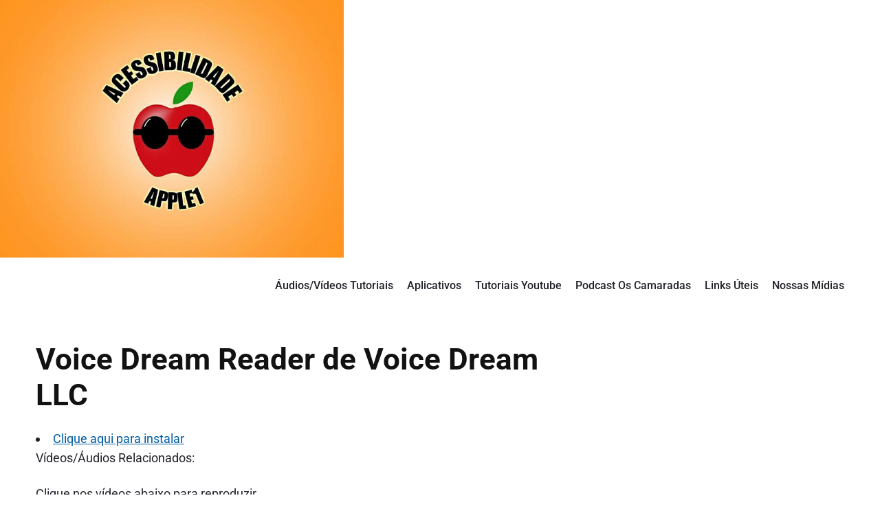

--- FILE ---
content_type: text/html; charset=UTF-8
request_url: https://acessibilidadeapple.com.br/voice-dream-reader-de-voice-dream-llc/
body_size: 5310
content:
<!DOCTYPE html><head class="head"><meta charset="UTF-8" /> <script>(function(html){html.className = html.className.replace(/\bno-js\b/,'js')})(document.documentElement);</script> <link media="all" href="https://acessibilidadeapple.com.br/wp-content/cache/autoptimize/css/autoptimize_791e4ee101b63f1c57e87d819278564f.css" rel="stylesheet"><title>Voice Dream Reader de Voice Dream LLC &#8211; ACESSIBILIDADE APPLE</title><meta name='robots' content='max-image-preview:large' /><meta name="viewport" content="width=device-width, initial-scale=1" /><meta name="generator" content="Themelia 1.3.1" /><link href='https://fonts.gstatic.com' crossorigin rel='preconnect' /><link rel="alternate" type="application/rss+xml" title="Feed para ACESSIBILIDADE APPLE &raquo;" href="https://acessibilidadeapple.com.br/feed/" /><link rel="alternate" type="application/rss+xml" title="Feed de comentários para ACESSIBILIDADE APPLE &raquo;" href="https://acessibilidadeapple.com.br/comments/feed/" /><link rel="alternate" type="application/rss+xml" title="Feed de comentários para ACESSIBILIDADE APPLE &raquo; Voice Dream Reader de Voice Dream LLC" href="https://acessibilidadeapple.com.br/voice-dream-reader-de-voice-dream-llc/feed/" /><link rel="alternate" title="oEmbed (JSON)" type="application/json+oembed" href="https://acessibilidadeapple.com.br/wp-json/oembed/1.0/embed?url=https%3A%2F%2Facessibilidadeapple.com.br%2Fvoice-dream-reader-de-voice-dream-llc%2F" /><link rel="alternate" title="oEmbed (XML)" type="text/xml+oembed" href="https://acessibilidadeapple.com.br/wp-json/oembed/1.0/embed?url=https%3A%2F%2Facessibilidadeapple.com.br%2Fvoice-dream-reader-de-voice-dream-llc%2F&#038;format=xml" /> <script type="text/javascript" src="https://acessibilidadeapple.com.br/wp-includes/js/jquery/jquery.min.js?ver=3.7.1" id="jquery-core-js"></script> <link rel="https://api.w.org/" href="https://acessibilidadeapple.com.br/wp-json/" /><link rel="alternate" title="JSON" type="application/json" href="https://acessibilidadeapple.com.br/wp-json/wp/v2/posts/383" /><link rel="EditURI" type="application/rsd+xml" title="RSD" href="https://acessibilidadeapple.com.br/xmlrpc.php?rsd" /><meta name="generator" content="WordPress 6.9" /><link rel="canonical" href="https://acessibilidadeapple.com.br/voice-dream-reader-de-voice-dream-llc/" /><link rel='shortlink' href='https://acessibilidadeapple.com.br/?p=383' /> <svg width="0" height="0" class="h5ap_svg_hidden" style="display: none;"> <symbol xmlns="http://www.w3.org/2000/svg" viewBox="0 0 511.997 511.997" id="exchange"> <path d="M467.938 87.164L387.063 5.652c-7.438-7.495-19.531-7.54-27.02-.108s-7.54 19.525-.108 27.014l67.471 68.006-67.42 67.42c-7.464 7.457-7.464 19.557 0 27.014 3.732 3.732 8.616 5.598 13.507 5.598s9.781-1.866 13.513-5.591l80.876-80.876c7.443-7.44 7.463-19.495.056-26.965z"></path> <path d="M455.005 81.509H56.995c-10.552 0-19.104 8.552-19.104 19.104v147.741c0 10.552 8.552 19.104 19.104 19.104s19.104-8.552 19.104-19.104V119.718h378.905c10.552 0 19.104-8.552 19.104-19.104.001-10.552-8.551-19.105-19.103-19.105zM83.964 411.431l67.42-67.413c7.457-7.457 7.464-19.55 0-27.014-7.463-7.464-19.563-7.464-27.02 0l-80.876 80.869c-7.444 7.438-7.47 19.493-.057 26.963l80.876 81.512a19.064 19.064 0 0013.564 5.649c4.865 0 9.731-1.847 13.456-5.54 7.489-7.432 7.54-19.525.108-27.02l-67.471-68.006z"></path> <path d="M454.368 238.166c-10.552 0-19.104 8.552-19.104 19.104v135.005H56.995c-10.552 0-19.104 8.552-19.104 19.104s8.552 19.104 19.104 19.104h397.38c10.552 0 19.104-8.552 19.098-19.104V257.271c-.001-10.552-8.553-19.105-19.105-19.105z"></path> </symbol> </svg> <svg width="0" height="0" class="h5ap_svg_hidden" style="display: none;"> <symbol xmlns="http://www.w3.org/2000/svg" viewBox="0 0 477.88 477.88" id="shuffle"> <path d="M472.897 124.269a.892.892 0 01-.03-.031l-.017.017-68.267-68.267c-6.78-6.548-17.584-6.36-24.132.42-6.388 6.614-6.388 17.099 0 23.713l39.151 39.151h-95.334c-65.948.075-119.391 53.518-119.467 119.467-.056 47.105-38.228 85.277-85.333 85.333h-102.4C7.641 324.072 0 331.713 0 341.139s7.641 17.067 17.067 17.067h102.4c65.948-.075 119.391-53.518 119.467-119.467.056-47.105 38.228-85.277 85.333-85.333h95.334l-39.134 39.134c-6.78 6.548-6.968 17.353-.419 24.132 6.548 6.78 17.353 6.968 24.132.419.142-.137.282-.277.419-.419l68.267-68.267c6.674-6.657 6.687-17.463.031-24.136z"></path> <path d="M472.897 329.069l-.03-.03-.017.017-68.267-68.267c-6.78-6.548-17.584-6.36-24.132.42-6.388 6.614-6.388 17.099 0 23.712l39.151 39.151h-95.334a85.209 85.209 0 01-56.9-21.726c-7.081-6.222-17.864-5.525-24.086 1.555-6.14 6.988-5.553 17.605 1.319 23.874a119.28 119.28 0 0079.667 30.43h95.334l-39.134 39.134c-6.78 6.548-6.968 17.352-.42 24.132 6.548 6.78 17.352 6.968 24.132.42.142-.138.282-.277.42-.42l68.267-68.267c6.673-6.656 6.686-17.462.03-24.135zM199.134 149.702a119.28 119.28 0 00-79.667-30.43h-102.4C7.641 119.272 0 126.913 0 136.339s7.641 17.067 17.067 17.067h102.4a85.209 85.209 0 0156.9 21.726c7.081 6.222 17.864 5.525 24.086-1.555 6.14-6.989 5.553-17.606-1.319-23.875z"></path> </symbol> </svg><link rel="icon" href="https://acessibilidadeapple.com.br/wp-content/uploads/2020/08/cropped-logotipo-32x32.jpg" sizes="32x32" /><link rel="icon" href="https://acessibilidadeapple.com.br/wp-content/uploads/2020/08/cropped-logotipo-192x192.jpg" sizes="192x192" /><link rel="apple-touch-icon" href="https://acessibilidadeapple.com.br/wp-content/uploads/2020/08/cropped-logotipo-180x180.jpg" /><meta name="msapplication-TileImage" content="https://acessibilidadeapple.com.br/wp-content/uploads/2020/08/cropped-logotipo-270x270.jpg" /></head><body class="wordpress ltr pt pt-br child-theme y2026 m01 d25 h12 sunday logged-out custom-background singular singular-post singular-post-383 post-template-default post-format-standard layout-2c-l header-inline header-inline-title-menu title-is-visible description-is-visible" dir="ltr"><div id="container" class="container"><p><a href="https://www.acessibilidadeapple1.com.br"><img class="displayed" src="https://www.acessibilidadeapple1.com.br/logotipo.jpg" height="300" width="500" alt="Logotipo com fundo laranja degrad&ecirc; para o centro mais claro, ainda no centro em negrito caixa alta, ACESSIBILIDADE, abaixo desenho de uma ma&ccedil;&atilde; vermelha com uma folha verde acima, a ma&ccedil;&atilde; possui &oacute;culos escuros e lentes arredondadas. Abaixo em negrito e caixa alta, APPLE 1" /></p></a><div id="branding" class="site-branding"><div id="access" class="site-access grid-container"><div id="access-inner" class="access-inner grid-100 relative"><nav class="menu menu-primary" id="menu-primary" aria-label="Primary Menu"> <button id="menu-toggle" class="menu-toggle hamburger hamburger--spin main-menu-btn is-not-active" type="button" aria-controls="menu-primary-items" aria-expanded="false"> <span class="hamburger-box"> <span class="hamburger-inner"></span> </span> <span class="screen-reader-text">Menu (Clique aqui para acessar o nosso conte&uacute;do principal)</span> </button><ul id="menu-primary-items" class="menu-primary-items menu-items sm sm-simple" aria-expanded="false"><li id="menu-item-442" class="menu-item menu-item-type-post_type menu-item-object-page menu-item-442"><a href="https://acessibilidadeapple.com.br/audio-tutoriais/">Áudios/Vídeos Tutoriais</a></li><li id="menu-item-116" class="menu-item menu-item-type-post_type menu-item-object-page menu-item-116"><a href="https://acessibilidadeapple.com.br/aplicativos/">Aplicativos</a></li><li id="menu-item-3929" class="menu-item menu-item-type-post_type menu-item-object-page menu-item-3929"><a href="https://acessibilidadeapple.com.br/youtube/">Tutoriais Youtube</a></li><li id="menu-item-27" class="menu-item menu-item-type-post_type menu-item-object-page menu-item-27"><a href="https://acessibilidadeapple.com.br/podcast-os-camaradas/">Podcast Os Camaradas</a></li><li id="menu-item-3793" class="menu-item menu-item-type-post_type menu-item-object-page menu-item-3793"><a href="https://acessibilidadeapple.com.br/links-uteis/">Links Úteis</a></li><li id="menu-item-65" class="menu-item menu-item-type-post_type menu-item-object-page menu-item-65"><a href="https://acessibilidadeapple.com.br/nossas-midias/">Nossas Mídias</a></li></ul></nav><p></div></div></div><div id="main" class="main"><div class="grid-container"><div class="grid-100 grid-parent main-inner"><main id="content" class="content grid-70 tablet-grid-66"><article id="post-383" class="entry author-basasantana post-383 post type-post status-publish format-standard category-educacao-leitura tag-leitura tag-livros"><header class="entry-header"><div class="entry-byline small"> <a href="https://acessibilidadeapple.com.br/voice-dream-reader-de-voice-dream-llc/#respond" class="comments-link zero-comments cl-text cl-hidden--excerpt cl-hidden--full cl-zero-hide" itemprop="discussionURL"><i class="icon ion-ios-chatboxes-outline comments-sep"></i><span class="comments-number">0</span><span class="comments-text"> comments</span><span class="screen-reader-text"> on "Voice Dream Reader de Voice Dream LLC"</span></a></div><h1 class="entry-title" itemprop="headline">Voice Dream Reader de Voice Dream LLC</h1></header><div class="entry-content" itemprop="articleBody"><li><a href="https://itunes.apple.com/br/app/voice-dream-reader/id496177674?mt=8">Clique aqui para instalar</a><p>Vídeos/Áudios Relacionados:</p><p>Clique nos vídeos abaixo para reproduzir</p><p><a href="https://youtu.be/IHyu_tnp_00">Configurando e utilizando o Voice Dream (Tela) </a></p><p><a href="https://youtu.be/bBHW-88XgxU">Baixando livros e incorporando o site Visionvox ao Voice Dream Reader )Tela) </a></p><p><a href="https://acessibilidadeapple1.com.br/category/educacao-leitura2/voice-dream-reader-de-voice-dream-llc/">Clique aqui para reproduzir os tutoriais em áudio</a></p></div><footer class="entry-footer"> <br /><span class="entry-terms post_tag" itemprop="keywords"><span class="title">Tagged: </span><a href="https://acessibilidadeapple.com.br/tag/leitura/" rel="tag">leitura</a><span>,</span> <a href="https://acessibilidadeapple.com.br/tag/livros/" rel="tag">livros</a></span></footer></article> <a href="https://acessibilidadeapple.com.br/dicionario-lingua-portuguesa-de-porto-editora/" rel="prev">Postagem anterior: Dicionário Língua Portuguesa de Porto Editora<br></a><a href="https://acessibilidadeapple.com.br/wikipedia-de-wikimedia-foundation/" rel="next">Pr&oacute;xima postagem: Wikipédia de Wikimedia Foundation</a></main><aside class="sidebar sidebar-primara grid-30 tablet-grid-33" id="sidebar-primara"><div class="sidebar-inner"></div></aside></div></div></div><footer id="footer" class="site-footer"><div class="grid-container site-footer-inner"><div class="site-footer-01"><div class="sidebar sidebar-colophon-right" role="complementary" id="sidebar-colophon-right" aria-label="Colophon Right Sidebar" itemscope="itemscope" itemtype="http://schema.org/WPSideBar"></div></div><div class="site-footer-02"><div class="sidebar sidebar-colopho" role="complementary" id="sidebar-colopho" itemscope="itemscope" itemtype="http://schema.org/WPSideBar"><div id="search-2" class="widget widget_search"><form role="searc" method="get" class="search-form" action="https://acessibilidadeapple.com.br/"> <label> <span class="screen-reader-text">Buscar por:</span> </label> <input type="search" class="search-field"
 value="" name="s"> <button type="submit" class="search-submit"><span class="screen-reader-text">Buscar</span></button></form></div><div id="nav_menu-2" class="widget widget_nav_menu"><div class="menu-contato-container"><ul id="menu-contato" class="menu"><li id="menu-item-1055" class="menu-item menu-item-type-post_type menu-item-object-page menu-item-1055"><a href="https://acessibilidadeapple.com.br/whatsapp/">Inscreva-se nos nossos grupos do WhatsApp</a></li><li id="menu-item-32" class="menu-item menu-item-type-post_type menu-item-object-page menu-item-32"><a href="https://acessibilidadeapple.com.br/quem-somos/">Quem Somos</a></li><li id="menu-item-24" class="menu-item menu-item-type-post_type menu-item-object-page menu-item-24"><a href="https://acessibilidadeapple.com.br/fale-conosco/">Fale conosco</a></li><li id="menu-item-97" class="menu-item menu-item-type-post_type menu-item-object-page menu-item-97"><a href="https://acessibilidadeapple.com.br/parceiros/">Parceiros</a></li></ul></div></div></div><center>© 2019-2026 - Acessibilidade Apple<br><a href="https://bsserver.com.br">Desenvolvido por Basílio Santana</a></center></div></div></footer></div> <script type="speculationrules">{"prefetch":[{"source":"document","where":{"and":[{"href_matches":"/*"},{"not":{"href_matches":["/wp-*.php","/wp-admin/*","/wp-content/uploads/*","/wp-content/*","/wp-content/plugins/*","/wp-content/themes/basatheme/*","/wp-content/themes/themelia/*","/*\\?(.+)"]}},{"not":{"selector_matches":"a[rel~=\"nofollow\"]"}},{"not":{"selector_matches":".no-prefetch, .no-prefetch a"}}]},"eagerness":"conservative"}]}</script> <script>// Used by Gallery Custom Links to handle tenacious Lightboxes
				//jQuery(document).ready(function () {

					function mgclInit() {
						
						// In jQuery:
						// if (jQuery.fn.off) {
						// 	jQuery('.no-lightbox, .no-lightbox img').off('click'); // jQuery 1.7+
						// }
						// else {
						// 	jQuery('.no-lightbox, .no-lightbox img').unbind('click'); // < jQuery 1.7
						// }

						// 2022/10/24: In Vanilla JS
						var elements = document.querySelectorAll('.no-lightbox, .no-lightbox img');
						for (var i = 0; i < elements.length; i++) {
						 	elements[i].onclick = null;
						}


						// In jQuery:
						//jQuery('a.no-lightbox').click(mgclOnClick);

						// 2022/10/24: In Vanilla JS:
						var elements = document.querySelectorAll('a.no-lightbox');
						for (var i = 0; i < elements.length; i++) {
						 	elements[i].onclick = mgclOnClick;
						}

						// in jQuery:
						// if (jQuery.fn.off) {
						// 	jQuery('a.set-target').off('click'); // jQuery 1.7+
						// }
						// else {
						// 	jQuery('a.set-target').unbind('click'); // < jQuery 1.7
						// }
						// jQuery('a.set-target').click(mgclOnClick);

						// 2022/10/24: In Vanilla JS:
						var elements = document.querySelectorAll('a.set-target');
						for (var i = 0; i < elements.length; i++) {
						 	elements[i].onclick = mgclOnClick;
						}
					}

					function mgclOnClick() {
						if (!this.target || this.target == '' || this.target == '_self')
							window.location = this.href;
						else
							window.open(this.href,this.target);
						return false;
					}

					// From WP Gallery Custom Links
					// Reduce the number of  conflicting lightboxes
					function mgclAddLoadEvent(func) {
						var oldOnload = window.onload;
						if (typeof window.onload != 'function') {
							window.onload = func;
						} else {
							window.onload = function() {
								oldOnload();
								func();
							}
						}
					}

					mgclAddLoadEvent(mgclInit);
					mgclInit();

				//});</script> <script type="text/javascript" id="themelia-js-extra">var themelia_i18n = {"search_toggle":"Expand Search Form"};
//# sourceURL=themelia-js-extra</script> <script type="text/javascript" src="https://acessibilidadeapple.com.br/wp-includes/js/dist/hooks.min.js?ver=dd5603f07f9220ed27f1" id="wp-hooks-js"></script> <script type="text/javascript" src="https://acessibilidadeapple.com.br/wp-includes/js/dist/i18n.min.js?ver=c26c3dc7bed366793375" id="wp-i18n-js"></script> <script type="text/javascript" id="wp-i18n-js-after">wp.i18n.setLocaleData( { 'text direction\u0004ltr': [ 'ltr' ] } );
//# sourceURL=wp-i18n-js-after</script> <script type="text/javascript" id="contact-form-7-js-translations">( function( domain, translations ) {
	var localeData = translations.locale_data[ domain ] || translations.locale_data.messages;
	localeData[""].domain = domain;
	wp.i18n.setLocaleData( localeData, domain );
} )( "contact-form-7", {"translation-revision-date":"2025-05-19 13:41:20+0000","generator":"GlotPress\/4.0.1","domain":"messages","locale_data":{"messages":{"":{"domain":"messages","plural-forms":"nplurals=2; plural=n > 1;","lang":"pt_BR"},"Error:":["Erro:"]}},"comment":{"reference":"includes\/js\/index.js"}} );
//# sourceURL=contact-form-7-js-translations</script> <script type="text/javascript" id="contact-form-7-js-before">var wpcf7 = {
    "api": {
        "root": "https:\/\/acessibilidadeapple.com.br\/wp-json\/",
        "namespace": "contact-form-7\/v1"
    }
};
//# sourceURL=contact-form-7-js-before</script> <script type="text/javascript" id="wpcf7cf-scripts-js-extra">var wpcf7cf_global_settings = {"ajaxurl":"https://acessibilidadeapple.com.br/wp-admin/admin-ajax.php"};
//# sourceURL=wpcf7cf-scripts-js-extra</script> <script defer src="https://acessibilidadeapple.com.br/wp-content/cache/autoptimize/js/autoptimize_c362eaa2bb846eac5f71f61f7aa1c7ca.js"></script></body></html>